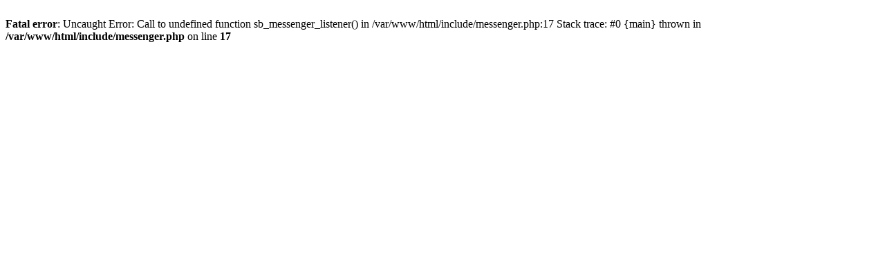

--- FILE ---
content_type: text/html; charset=UTF-8
request_url: https://support.robinsonempire.com/include/messenger.php
body_size: -66
content:
<br />
<b>Fatal error</b>:  Uncaught Error: Call to undefined function sb_messenger_listener() in /var/www/html/include/messenger.php:17
Stack trace:
#0 {main}
  thrown in <b>/var/www/html/include/messenger.php</b> on line <b>17</b><br />
